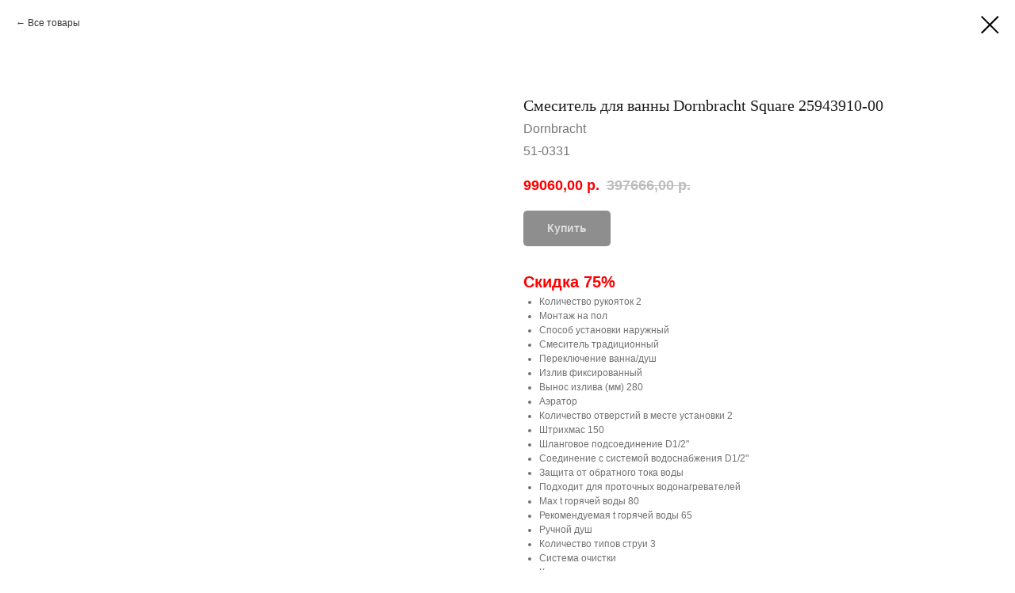

--- FILE ---
content_type: text/html; charset=UTF-8
request_url: https://outlet.maxlevel.ru/santekhnika/tproduct/624610479-373165745501-smesitel-dlya-vanni-dornbracht-square-25
body_size: 13267
content:
<!DOCTYPE html> <html> <head> <meta charset="utf-8" /> <meta http-equiv="Content-Type" content="text/html; charset=utf-8" /> <meta name="viewport" content="width=1280" /><script type="text/javascript">window.noAdaptive=true;</script> <!--metatextblock-->
<title>Смеситель для ванны Dornbracht Square 25943910-00 - Dornbracht</title>
<meta name="description" content="">
<meta name="keywords" content="">
<meta property="og:title" content="Смеситель для ванны Dornbracht Square 25943910-00" />
<meta property="og:description" content="" />
<meta property="og:type" content="website" />
<meta property="og:url" content="https://outlet.maxlevel.ru/santekhnika/tproduct/624610479-373165745501-smesitel-dlya-vanni-dornbracht-square-25" />
<meta property="og:image" content="https://static.tildacdn.com/stor3565-6565-4764-b832-666665313936/90101301.jpg" />
<link rel="canonical" href="https://outlet.maxlevel.ru/santekhnika/tproduct/624610479-373165745501-smesitel-dlya-vanni-dornbracht-square-25" />
<!--/metatextblock--> <meta name="format-detection" content="telephone=no" /> <meta http-equiv="x-dns-prefetch-control" content="on"> <link rel="dns-prefetch" href="https://ws.tildacdn.com"> <link rel="dns-prefetch" href="https://static.tildacdn.com"> <link rel="dns-prefetch" href="https://fonts.tildacdn.com"> <link rel="shortcut icon" href="https://static.tildacdn.com/tild6638-3533-4661-a230-666330633032/maxlevel_small_favic.ico" type="image/x-icon" /> <link rel="apple-touch-icon" href="https://static.tildacdn.com/tild6438-3362-4335-b762-646364343765/maxlevel_logo_152-15.png"> <link rel="apple-touch-icon" sizes="76x76" href="https://static.tildacdn.com/tild6438-3362-4335-b762-646364343765/maxlevel_logo_152-15.png"> <link rel="apple-touch-icon" sizes="152x152" href="https://static.tildacdn.com/tild6438-3362-4335-b762-646364343765/maxlevel_logo_152-15.png"> <link rel="apple-touch-startup-image" href="https://static.tildacdn.com/tild6438-3362-4335-b762-646364343765/maxlevel_logo_152-15.png"> <meta name="msapplication-TileColor" content="#000000"> <meta name="msapplication-TileImage" content="https://static.tildacdn.com/tild3661-6339-4864-b063-353931326131/maxlevel_logo_270-27.png"> <!-- Assets --> <script src="https://neo.tildacdn.com/js/tilda-fallback-1.0.min.js" async charset="utf-8"></script> <link rel="stylesheet" href="https://static.tildacdn.com/css/tilda-grid-3.0.min.css" type="text/css" media="all" onerror="this.loaderr='y';"/> <link rel="stylesheet" href="https://static.tildacdn.com/ws/project7371674/tilda-blocks-page37184255.min.css?t=1759500671" type="text/css" media="all" onerror="this.loaderr='y';" /> <link rel="stylesheet" href="https://static.tildacdn.com/css/tilda-animation-2.0.min.css" type="text/css" media="all" onerror="this.loaderr='y';" /> <link rel="stylesheet" href="https://static.tildacdn.com/css/tilda-cover-1.0.min.css" type="text/css" media="all" onerror="this.loaderr='y';" /> <link rel="stylesheet" href="https://static.tildacdn.com/css/tilda-popup-1.1.min.css" type="text/css" media="print" onload="this.media='all';" onerror="this.loaderr='y';" /> <noscript><link rel="stylesheet" href="https://static.tildacdn.com/css/tilda-popup-1.1.min.css" type="text/css" media="all" /></noscript> <link rel="stylesheet" href="https://static.tildacdn.com/css/tilda-slds-1.4.min.css" type="text/css" media="print" onload="this.media='all';" onerror="this.loaderr='y';" /> <noscript><link rel="stylesheet" href="https://static.tildacdn.com/css/tilda-slds-1.4.min.css" type="text/css" media="all" /></noscript> <link rel="stylesheet" href="https://static.tildacdn.com/css/tilda-catalog-1.1.min.css" type="text/css" media="print" onload="this.media='all';" onerror="this.loaderr='y';" /> <noscript><link rel="stylesheet" href="https://static.tildacdn.com/css/tilda-catalog-1.1.min.css" type="text/css" media="all" /></noscript> <link rel="stylesheet" href="https://static.tildacdn.com/css/tilda-forms-1.0.min.css" type="text/css" media="all" onerror="this.loaderr='y';" /> <link rel="stylesheet" href="https://static.tildacdn.com/css/tilda-cart-1.0.min.css" type="text/css" media="all" onerror="this.loaderr='y';" /> <link rel="stylesheet" href="https://static.tildacdn.com/css/tilda-zoom-2.0.min.css" type="text/css" media="print" onload="this.media='all';" onerror="this.loaderr='y';" /> <noscript><link rel="stylesheet" href="https://static.tildacdn.com/css/tilda-zoom-2.0.min.css" type="text/css" media="all" /></noscript> <script type="text/javascript">TildaFonts=["168","169","170"];</script> <script type="text/javascript" src="https://static.tildacdn.com/js/tilda-fonts.min.js" charset="utf-8" onerror="this.loaderr='y';"></script> <script nomodule src="https://static.tildacdn.com/js/tilda-polyfill-1.0.min.js" charset="utf-8"></script> <script type="text/javascript">function t_onReady(func) {if(document.readyState!='loading') {func();} else {document.addEventListener('DOMContentLoaded',func);}}
function t_onFuncLoad(funcName,okFunc,time) {if(typeof window[funcName]==='function') {okFunc();} else {setTimeout(function() {t_onFuncLoad(funcName,okFunc,time);},(time||100));}}function t_throttle(fn,threshhold,scope) {return function() {fn.apply(scope||this,arguments);};}function t396_initialScale(t){var e=document.getElementById("rec"+t);if(e){var i=e.querySelector(".t396__artboard");if(i){window.tn_scale_initial_window_width||(window.tn_scale_initial_window_width=document.documentElement.clientWidth);var a=window.tn_scale_initial_window_width,r=[],n,l=i.getAttribute("data-artboard-screens");if(l){l=l.split(",");for(var o=0;o<l.length;o++)r[o]=parseInt(l[o],10)}else r=[320,480,640,960,1200];for(var o=0;o<r.length;o++){var d=r[o];a>=d&&(n=d)}var _="edit"===window.allrecords.getAttribute("data-tilda-mode"),c="center"===t396_getFieldValue(i,"valign",n,r),s="grid"===t396_getFieldValue(i,"upscale",n,r),w=t396_getFieldValue(i,"height_vh",n,r),g=t396_getFieldValue(i,"height",n,r),u=!!window.opr&&!!window.opr.addons||!!window.opera||-1!==navigator.userAgent.indexOf(" OPR/");if(!_&&c&&!s&&!w&&g&&!u){var h=parseFloat((a/n).toFixed(3)),f=[i,i.querySelector(".t396__carrier"),i.querySelector(".t396__filter")],v=Math.floor(parseInt(g,10)*h)+"px",p;i.style.setProperty("--initial-scale-height",v);for(var o=0;o<f.length;o++)f[o].style.setProperty("height","var(--initial-scale-height)");t396_scaleInitial__getElementsToScale(i).forEach((function(t){t.style.zoom=h}))}}}}function t396_scaleInitial__getElementsToScale(t){return t?Array.prototype.slice.call(t.children).filter((function(t){return t&&(t.classList.contains("t396__elem")||t.classList.contains("t396__group"))})):[]}function t396_getFieldValue(t,e,i,a){var r,n=a[a.length-1];if(!(r=i===n?t.getAttribute("data-artboard-"+e):t.getAttribute("data-artboard-"+e+"-res-"+i)))for(var l=0;l<a.length;l++){var o=a[l];if(!(o<=i)&&(r=o===n?t.getAttribute("data-artboard-"+e):t.getAttribute("data-artboard-"+e+"-res-"+o)))break}return r}window.TN_SCALE_INITIAL_VER="1.0",window.tn_scale_initial_window_width=null;</script> <script src="https://static.tildacdn.com/js/jquery-1.10.2.min.js" charset="utf-8" onerror="this.loaderr='y';"></script> <script src="https://static.tildacdn.com/js/tilda-scripts-3.0.min.js" charset="utf-8" defer onerror="this.loaderr='y';"></script> <script src="https://static.tildacdn.com/ws/project7371674/tilda-blocks-page37184255.min.js?t=1759500671" charset="utf-8" onerror="this.loaderr='y';"></script> <script src="https://static.tildacdn.com/js/tilda-lazyload-1.0.min.js" charset="utf-8" async onerror="this.loaderr='y';"></script> <script src="https://static.tildacdn.com/js/tilda-animation-2.0.min.js" charset="utf-8" async onerror="this.loaderr='y';"></script> <script src="https://static.tildacdn.com/js/tilda-cover-1.0.min.js" charset="utf-8" async onerror="this.loaderr='y';"></script> <script src="https://static.tildacdn.com/js/hammer.min.js" charset="utf-8" async onerror="this.loaderr='y';"></script> <script src="https://static.tildacdn.com/js/tilda-slds-1.4.min.js" charset="utf-8" async onerror="this.loaderr='y';"></script> <script src="https://static.tildacdn.com/js/tilda-products-1.0.min.js" charset="utf-8" async onerror="this.loaderr='y';"></script> <script src="https://static.tildacdn.com/js/tilda-catalog-1.1.min.js" charset="utf-8" async onerror="this.loaderr='y';"></script> <script src="https://static.tildacdn.com/js/tilda-forms-1.0.min.js" charset="utf-8" async onerror="this.loaderr='y';"></script> <script src="https://static.tildacdn.com/js/tilda-cart-1.1.min.js" charset="utf-8" async onerror="this.loaderr='y';"></script> <script src="https://static.tildacdn.com/js/tilda-widget-positions-1.0.min.js" charset="utf-8" async onerror="this.loaderr='y';"></script> <script src="https://static.tildacdn.com/js/tilda-zero-1.1.min.js" charset="utf-8" async onerror="this.loaderr='y';"></script> <script src="https://static.tildacdn.com/js/tilda-zoom-2.0.min.js" charset="utf-8" async onerror="this.loaderr='y';"></script> <script src="https://static.tildacdn.com/js/tilda-zero-scale-1.0.min.js" charset="utf-8" async onerror="this.loaderr='y';"></script> <script src="https://static.tildacdn.com/js/tilda-events-1.0.min.js" charset="utf-8" async onerror="this.loaderr='y';"></script> <script type="text/javascript">window.dataLayer=window.dataLayer||[];</script> <style>body{-webkit-text-size-adjust:100%;-moz-text-size-adjust:100%;-ms-text-size-adjust:100%;text-size-adjust:100%;}</style> <script type="text/javascript">(function() {if((/bot|google|yandex|baidu|bing|msn|duckduckbot|teoma|slurp|crawler|spider|robot|crawling|facebook/i.test(navigator.userAgent))===false&&typeof(sessionStorage)!='undefined'&&sessionStorage.getItem('visited')!=='y'&&document.visibilityState){var style=document.createElement('style');style.type='text/css';style.innerHTML='@media screen and (min-width: 980px) {.t-records {opacity: 0;}.t-records_animated {-webkit-transition: opacity ease-in-out .2s;-moz-transition: opacity ease-in-out .2s;-o-transition: opacity ease-in-out .2s;transition: opacity ease-in-out .2s;}.t-records.t-records_visible {opacity: 1;}}';document.getElementsByTagName('head')[0].appendChild(style);function t_setvisRecs(){var alr=document.querySelectorAll('.t-records');Array.prototype.forEach.call(alr,function(el) {el.classList.add("t-records_animated");});setTimeout(function() {Array.prototype.forEach.call(alr,function(el) {el.classList.add("t-records_visible");});sessionStorage.setItem("visited","y");},400);}
document.addEventListener('DOMContentLoaded',t_setvisRecs);}})();</script></head> <body class="t-body" style="margin:0;"> <!--allrecords--> <div id="allrecords" class="t-records" data-product-page="y" data-hook="blocks-collection-content-node" data-tilda-project-id="7371674" data-tilda-page-id="37184255" data-tilda-page-alias="santekhnika" data-tilda-formskey="261b448e0798666f9421e2f627371674" data-tilda-lazy="yes" data-tilda-root-zone="com" data-tilda-ts="y" data-tilda-project-country="RU">
<!-- PRODUCT START -->

                
                        
                    
        
        

<div id="rec624610479" class="r t-rec" style="background-color:#ffffff;" data-bg-color="#ffffff">
    <div class="t-store t-store__prod-snippet__container">

        
                <div class="t-store__prod-popup__close-txt-wr" style="position:absolute;">
            <a href="https://outlet.maxlevel.ru/santekhnika" class="js-store-close-text t-store__prod-popup__close-txt t-descr t-descr_xxs" style="color:#000000;">
                Все товары
            </a>
        </div>
        
        <a href="https://outlet.maxlevel.ru/santekhnika" class="t-popup__close" style="position:absolute; background-color:#ffffff">
            <div class="t-popup__close-wrapper">
                <svg class="t-popup__close-icon t-popup__close-icon_arrow" width="26px" height="26px" viewBox="0 0 26 26" version="1.1" xmlns="http://www.w3.org/2000/svg" xmlns:xlink="http://www.w3.org/1999/xlink"><path d="M10.4142136,5 L11.8284271,6.41421356 L5.829,12.414 L23.4142136,12.4142136 L23.4142136,14.4142136 L5.829,14.414 L11.8284271,20.4142136 L10.4142136,21.8284271 L2,13.4142136 L10.4142136,5 Z" fill="#000000"></path></svg>
                <svg class="t-popup__close-icon t-popup__close-icon_cross" width="23px" height="23px" viewBox="0 0 23 23" version="1.1" xmlns="http://www.w3.org/2000/svg" xmlns:xlink="http://www.w3.org/1999/xlink"><g stroke="none" stroke-width="1" fill="#000000" fill-rule="evenodd"><rect transform="translate(11.313708, 11.313708) rotate(-45.000000) translate(-11.313708, -11.313708) " x="10.3137085" y="-3.6862915" width="2" height="30"></rect><rect transform="translate(11.313708, 11.313708) rotate(-315.000000) translate(-11.313708, -11.313708) " x="10.3137085" y="-3.6862915" width="2" height="30"></rect></g></svg>
            </div>
        </a>
        
        <div class="js-store-product js-product t-store__product-snippet" data-product-lid="373165745501" data-product-uid="373165745501" itemscope itemtype="http://schema.org/Product">
            <meta itemprop="productID" content="373165745501" />

            <div class="t-container">
                <div>
                    <meta itemprop="image" content="https://static.tildacdn.com/stor3565-6565-4764-b832-666665313936/90101301.jpg" />
                    <div class="t-store__prod-popup__slider js-store-prod-slider t-store__prod-popup__col-left t-col t-col_6">
                        <div class="js-product-img" style="width:100%;padding-bottom:75%;background-size:cover;opacity:0;">
                        </div>
                    </div>
                    <div class="t-store__prod-popup__info t-align_left t-store__prod-popup__col-right t-col t-col_6">

                        <div class="t-store__prod-popup__title-wrapper">
                            <h1 class="js-store-prod-name js-product-name t-store__prod-popup__name t-name t-name_xl" itemprop="name" style="color:#1d1d1d;font-size:20px;font-weight:500;font-family:Circe;">Смеситель для ванны Dornbracht Square 25943910-00</h1>
                            <div class="t-store__prod-popup__brand t-descr t-descr_xxs" itemprop="brand" itemscope itemtype="https://schema.org/Brand">
                                <span itemprop="name" class="js-product-brand">Dornbracht</span>                            </div>
                            <div class="t-store__prod-popup__sku t-descr t-descr_xxs">
                                <span class="js-store-prod-sku js-product-sku" translate="no" itemprop="sku">
                                    51-0331
                                </span>
                            </div>
                        </div>

                                                                        <div itemprop="offers" itemscope itemtype="http://schema.org/Offer" style="display:none;">
                            <meta itemprop="serialNumber" content="373165745501" />
                                                        <meta itemprop="sku" content="51-0331" />
                                                        <meta itemprop="price" content="99060.00" />
                            <meta itemprop="priceCurrency" content="RUB" />
                                                        <link itemprop="availability" href="http://schema.org/InStock">
                                                    </div>
                        
                                                
                        <div class="js-store-price-wrapper t-store__prod-popup__price-wrapper">
                            <div class="js-store-prod-price t-store__prod-popup__price t-store__prod-popup__price-item t-name t-name_md" style="color:#ff0000;font-weight:600;">
                                                                <div class="js-product-price js-store-prod-price-val t-store__prod-popup__price-value" data-product-price-def="99060.0000" data-product-price-def-str="99060,00">99060,00</div><div class="t-store__prod-popup__price-currency" translate="no">р.</div>
                                                            </div>
                            <div class="js-store-prod-price-old t-store__prod-popup__price_old t-store__prod-popup__price-item t-name t-name_md" style="font-weight:600;">
                                                                <div class="js-store-prod-price-old-val t-store__prod-popup__price-value">397666,00</div><div class="t-store__prod-popup__price-currency" translate="no">р.</div>
                                                            </div>
                        </div>

                        <div class="js-product-controls-wrapper">
                        </div>

                        <div class="t-store__prod-popup__links-wrapper">
                                                    </div>

                                                <div class="t-store__prod-popup__btn-wrapper"   tt="Купить">
                                                        <a href="#order" class="t-store__prod-popup__btn t-store__prod-popup__btn_disabled t-btn t-btn_sm" style="color:#ffffff;background-color:#1d1d1d;border-radius:5px;-moz-border-radius:5px;-webkit-border-radius:5px;">
                                <table style="width:100%; height:100%;">
                                    <tbody>
                                        <tr>
                                            <td class="js-store-prod-popup-buy-btn-txt">Купить</td>
                                        </tr>
                                    </tbody>
                                </table>
                            </a>
                                                    </div>
                        
                        <div class="js-store-prod-text t-store__prod-popup__text t-descr t-descr_xxs" style="color:#707070;">
                                                    <div class="js-store-prod-all-text" itemprop="description">
                                <strong style="color: rgb(255, 0, 0); font-size: 20px;">Скидка 75%</strong><br /><ul><li data-list="bullet" style="text-align: left;">Количество рукояток 2</li><li data-list="bullet" style="text-align: left;">Монтаж на пол</li><li data-list="bullet" style="text-align: left;">Способ установки наружный</li><li data-list="bullet" style="text-align: left;">Смеситель традиционный</li><li data-list="bullet" style="text-align: left;">Переключение ванна/душ</li><li data-list="bullet" style="text-align: left;">Излив фиксированный</li><li data-list="bullet" style="text-align: left;">Вынос излива (мм) 280</li><li data-list="bullet" style="text-align: left;">Аэратор</li><li data-list="bullet" style="text-align: left;">Количество отверстий в месте установки 2</li><li data-list="bullet" style="text-align: left;">Штрихмас 150</li><li data-list="bullet" style="text-align: left;">Шланговое подсоединение D1/2"</li><li data-list="bullet" style="text-align: left;">Соединение с системой водоснабжения D1/2"</li><li data-list="bullet" style="text-align: left;">Защита от обратного тока воды</li><li data-list="bullet" style="text-align: left;">Подходит для проточных водонагревателей</li><li data-list="bullet" style="text-align: left;">Max t горячей воды 80</li><li data-list="bullet" style="text-align: left;">Рекомендуемая t горячей воды 65</li><li data-list="bullet" style="text-align: left;">Ручной душ</li><li data-list="bullet" style="text-align: left;">Количество типов струи 3</li><li data-list="bullet" style="text-align: left;">Система очистки</li><li data-list="bullet" style="text-align: left;">Крепление держателя на корпус</li><li data-list="bullet" style="text-align: left;">Регулировка угла наклона ручного душа</li><li data-list="bullet" style="text-align: left;">Шланг</li><li data-list="bullet" style="text-align: left;">Длина шланга (мм) 1250</li><li data-list="bullet" style="text-align: left;">Общая высота - 896 мм</li></ul><strong>Товар представлен на экспозиции в САЛОНЕ САНТЕХНИКИ В МТК "ГРАНД"</strong>                            </div>
                                                                            <div class="js-store-prod-all-charcs">
                                                                                                                        <p class="js-store-prod-charcs">Категория: Смесители</p>
                                                                                                                                                                            </div>
                                                </div>

                    </div>
                </div>

                            </div>
        </div>
                <div class="js-store-error-msg t-store__error-msg-cont"></div>
        <div itemscope itemtype="http://schema.org/ImageGallery" style="display:none;">
                                                </div>

    </div>

                        
                        
    
    <style>
        /* body bg color */
        
        .t-body {
            background-color:#ffffff;
        }
        

        /* body bg color end */
        /* Slider stiles */
        .t-slds__bullet_active .t-slds__bullet_body {
            background-color: #222 !important;
        }

        .t-slds__bullet:hover .t-slds__bullet_body {
            background-color: #222 !important;
        }
        /* Slider stiles end */
    </style>
    

            
        
    <style>
        
        /* brand subtitle */
        .t-store__product-snippet .t-store__prod-popup__brand,
        /* sku subtitle */
        .t-store__product-snippet .t-store__prod-popup__sku {
            font-size: 16px;
        }
        

        
        /* styles for options */
        .t-store__product-snippet .t-product__option-title,
        .t-store__product-snippet .t-product__option-select {
            font-size: 16px;
        }
        

        
        /* characteristics */
        .t-store__product-snippet .js-store-prod-all-charcs p {
            font-size: 16px;
        }
        
    </style>
    
    
        
    <style>
        
    </style>
    
    
        
    <style>
        
    </style>
    
    
        
        <style>
    
                                    
        </style>
    
    
    <div class="js-store-tpl-slider-arrows" style="display: none;">
                


<div class="t-slds__arrow_wrapper t-slds__arrow_wrapper-left" data-slide-direction="left">
  <div class="t-slds__arrow t-slds__arrow-left t-slds__arrow-withbg" style="width: 40px; height: 40px;background-color: rgba(255,255,255,1);">
    <div class="t-slds__arrow_body t-slds__arrow_body-left" style="width: 9px;">
      <svg style="display: block" viewBox="0 0 9.3 17" xmlns="http://www.w3.org/2000/svg" xmlns:xlink="http://www.w3.org/1999/xlink">
                <desc>Left</desc>
        <polyline
        fill="none"
        stroke="#000000"
        stroke-linejoin="butt"
        stroke-linecap="butt"
        stroke-width="1"
        points="0.5,0.5 8.5,8.5 0.5,16.5"
        />
      </svg>
    </div>
  </div>
</div>
<div class="t-slds__arrow_wrapper t-slds__arrow_wrapper-right" data-slide-direction="right">
  <div class="t-slds__arrow t-slds__arrow-right t-slds__arrow-withbg" style="width: 40px; height: 40px;background-color: rgba(255,255,255,1);">
    <div class="t-slds__arrow_body t-slds__arrow_body-right" style="width: 9px;">
      <svg style="display: block" viewBox="0 0 9.3 17" xmlns="http://www.w3.org/2000/svg" xmlns:xlink="http://www.w3.org/1999/xlink">
        <desc>Right</desc>
        <polyline
        fill="none"
        stroke="#000000"
        stroke-linejoin="butt"
        stroke-linecap="butt"
        stroke-width="1"
        points="0.5,0.5 8.5,8.5 0.5,16.5"
        />
      </svg>
    </div>
  </div>
</div>    </div>

    
    <script>
        t_onReady(function() {
            var tildacopyEl = document.getElementById('tildacopy');
            if (tildacopyEl) tildacopyEl.style.display = 'none';

            var recid = '624610479';
            var options = {};
            var product = {"uid":373165745501,"rootpartid":12254582,"title":"Смеситель для ванны Dornbracht Square 25943910-00","brand":"Dornbracht","text":"<strong style=\"color: rgb(255, 0, 0); font-size: 20px;\">Скидка 75%<\/strong><br \/><ul><li data-list=\"bullet\" style=\"text-align: left;\">Количество рукояток 2<\/li><li data-list=\"bullet\" style=\"text-align: left;\">Монтаж на пол<\/li><li data-list=\"bullet\" style=\"text-align: left;\">Способ установки наружный<\/li><li data-list=\"bullet\" style=\"text-align: left;\">Смеситель традиционный<\/li><li data-list=\"bullet\" style=\"text-align: left;\">Переключение ванна\/душ<\/li><li data-list=\"bullet\" style=\"text-align: left;\">Излив фиксированный<\/li><li data-list=\"bullet\" style=\"text-align: left;\">Вынос излива (мм) 280<\/li><li data-list=\"bullet\" style=\"text-align: left;\">Аэратор<\/li><li data-list=\"bullet\" style=\"text-align: left;\">Количество отверстий в месте установки 2<\/li><li data-list=\"bullet\" style=\"text-align: left;\">Штрихмас 150<\/li><li data-list=\"bullet\" style=\"text-align: left;\">Шланговое подсоединение D1\/2\"<\/li><li data-list=\"bullet\" style=\"text-align: left;\">Соединение с системой водоснабжения D1\/2\"<\/li><li data-list=\"bullet\" style=\"text-align: left;\">Защита от обратного тока воды<\/li><li data-list=\"bullet\" style=\"text-align: left;\">Подходит для проточных водонагревателей<\/li><li data-list=\"bullet\" style=\"text-align: left;\">Max t горячей воды 80<\/li><li data-list=\"bullet\" style=\"text-align: left;\">Рекомендуемая t горячей воды 65<\/li><li data-list=\"bullet\" style=\"text-align: left;\">Ручной душ<\/li><li data-list=\"bullet\" style=\"text-align: left;\">Количество типов струи 3<\/li><li data-list=\"bullet\" style=\"text-align: left;\">Система очистки<\/li><li data-list=\"bullet\" style=\"text-align: left;\">Крепление держателя на корпус<\/li><li data-list=\"bullet\" style=\"text-align: left;\">Регулировка угла наклона ручного душа<\/li><li data-list=\"bullet\" style=\"text-align: left;\">Шланг<\/li><li data-list=\"bullet\" style=\"text-align: left;\">Длина шланга (мм) 1250<\/li><li data-list=\"bullet\" style=\"text-align: left;\">Общая высота - 896 мм<\/li><\/ul><strong>Товар представлен на экспозиции в САЛОНЕ САНТЕХНИКИ В МТК \"ГРАНД\"<\/strong>","sku":"51-0331","price":"99060.0000","priceold":"397666","gallery":[{"img":"https:\/\/static.tildacdn.com\/stor3565-6565-4764-b832-666665313936\/90101301.jpg"}],"sort":1447700,"portion":0,"newsort":0,"mark":"-75%","json_chars":"[{\"title\": \"Категория\", \"value\": \"Смесители\"}]","externalid":"j66JIoGuHeKOivj6lKFg","pack_label":"lwh","pack_x":0,"pack_y":0,"pack_z":0,"pack_m":0,"serverid":"master","servertime":"1755094560.896","parentuid":"","editions":[{"uid":373165745501,"price":"99 060.00","priceold":"397 666.00","sku":"51-0331","quantity":"","img":"https:\/\/static.tildacdn.com\/stor3565-6565-4764-b832-666665313936\/90101301.jpg"}],"characteristics":[{"title":"Категория","value":"Смесители"}],"properties":[],"partuids":[573499170421,176846321951],"url":"https:\/\/outlet.maxlevel.ru\/santekhnika\/tproduct\/624610479-373165745501-smesitel-dlya-vanni-dornbracht-square-25"};

            // draw slider or show image for SEO
            if (window.isSearchBot) {
                var imgEl = document.querySelector('.js-product-img');
                if (imgEl) imgEl.style.opacity = '1';
            } else {
                
                var prodcard_optsObj = {
    hasWrap: false,
    txtPad: '',
    bgColor: '',
    borderRadius: '',
    shadowSize: '0px',
    shadowOpacity: '',
    shadowSizeHover: '',
    shadowOpacityHover: '',
    shadowShiftyHover: '',
    btnTitle1: '',
    btnLink1: 'popup',
    btnTitle2: '',
    btnLink2: 'popup',
    showOpts: false};

var price_optsObj = {
    color: '#ff0000',
    colorOld: '',
    fontSize: '18px',
    fontWeight: '600'
};

var popup_optsObj = {
    columns: '6',
    columns2: '6',
    isVertical: '',
    align: 'left',
    btnTitle: 'Купить',
    closeText: 'Все товары',
    iconColor: '#000000',
    containerBgColor: '#ffffff',
    overlayBgColorRgba: 'rgba(255,255,255,1)',
    popupStat: '',
    popupContainer: '',
    fixedButton: false,
    mobileGalleryStyle: ''
};

var slider_optsObj = {
    anim_speed: '',
    arrowColor: '#000000',
    videoPlayerIconColor: '',
    cycle: '',
    controls: 'arrowsthumbs',
    bgcolor: '#ebebeb'
};

var slider_dotsOptsObj = {
    size: '',
    bgcolor: '',
    bordersize: '',
    bgcoloractive: ''
};

var slider_slidesOptsObj = {
    zoomable: true,
    bgsize: 'cover',
    ratio: '1'
};

var typography_optsObj = {
    descrColor: '#707070',
    titleColor: '#1d1d1d'
};

var default_sortObj = {
    in_stock: false};

var btn1_style = 'border-radius:5px;-moz-border-radius:5px;-webkit-border-radius:5px;color:#ffffff;background-color:#1d1d1d;';
var btn2_style = 'border-radius:5px;-moz-border-radius:5px;-webkit-border-radius:5px;color:#1d1d1d;border:1px solid #1d1d1d;';

var options_catalog = {
    btn1_style: btn1_style,
    btn2_style: btn2_style,
    storepart: '176846321951',
    prodCard: prodcard_optsObj,
    popup_opts: popup_optsObj,
    defaultSort: default_sortObj,
    slider_opts: slider_optsObj,
    slider_dotsOpts: slider_dotsOptsObj,
    slider_slidesOpts: slider_slidesOptsObj,
    typo: typography_optsObj,
    price: price_optsObj,
    blocksInRow: '2',
    imageHover: true,
    imageHeight: '400px',
    imageRatioClass: 't-store__card__imgwrapper_3-2',
    align: 'left',
    vindent: '',
    isHorizOnMob:true,
    itemsAnim: 'fadein',
    hasOriginalAspectRatio: false,
    markColor: '#ffffff',
    markBgColor: '#ff0000',
    currencySide: 'r',
    currencyTxt: 'р.',
    currencySeparator: ',',
    currencyDecimal: '',
    btnSize: '',
    verticalAlignButtons: false,
    hideFilters: false,
    titleRelevants: '',
    showRelevants: '',
    relevants_slider: false,
    relevants_quantity: '',
    isFlexCols: true,
    isPublishedPage: true,
    previewmode: true,
    colClass: 't-col t-col_3',
    ratio: '1_1',
    sliderthumbsside: '',
    showStoreBtnQuantity: 'popup',
    tabs: '',
    galleryStyle: '',
    title_typo: '',
    descr_typo: '',
    price_typo: '',
    price_old_typo: '',
    menu_typo: '',
    options_typo: '',
    sku_typo: '',
    characteristics_typo: '',
    button_styles: '',
    button2_styles: '',
    buttonicon: '',
    buttoniconhover: '',
};                
                // emulate, get options_catalog from file store_catalog_fields
                options = options_catalog;
                options.typo.title = "color:#1d1d1d;font-size:20px;font-weight:500;font-family:Circe;" || '';
                options.typo.descr = "color:#707070;" || '';

                try {
                    if (options.showRelevants) {
                        var itemsCount = '4';
                        var relevantsMethod;
                        switch (options.showRelevants) {
                            case 'cc':
                                relevantsMethod = 'current_category';
                                break;
                            case 'all':
                                relevantsMethod = 'all_categories';
                                break;
                            default:
                                relevantsMethod = 'category_' + options.showRelevants;
                                break;
                        }

                        t_onFuncLoad('t_store_loadProducts', function() {
                            t_store_loadProducts(
                                'relevants',
                                recid,
                                options,
                                false,
                                {
                                    currentProductUid: '373165745501',
                                    relevantsQuantity: itemsCount,
                                    relevantsMethod: relevantsMethod,
                                    relevantsSort: 'random'
                                }
                            );
                        });
                    }
                } catch (e) {
                    console.log('Error in relevants: ' + e);
                }
            }

            
                            options.popup_opts.btnTitle = 'Купить';
                        

            window.tStoreOptionsList = [{"title":"Размер","params":[],"values":[{"id":21600782,"value":"109,8х93,6х37"},{"id":21600764,"value":"130х65х27"},{"id":21600857,"value":"142x142"},{"id":21600860,"value":"161,5x84"},{"id":21600842,"value":"180x110"},{"id":21600836,"value":"240x240"},{"id":21600833,"value":"240x80"},{"id":21600821,"value":"30х30х50"},{"id":21600731,"value":"34x34"},{"id":21600845,"value":"39x48"},{"id":21600866,"value":"40х105\/149"},{"id":21600884,"value":"40х40х42"},{"id":21600893,"value":"43х43х40.5"},{"id":21600863,"value":"50x30х166"},{"id":21600815,"value":"50x50x30"},{"id":21600890,"value":"51х47х42.5"},{"id":21600740,"value":"60x60"},{"id":21600743,"value":"60x80"},{"id":21600776,"value":"60х51,1х37"},{"id":21600779,"value":"60х51,1х55"},{"id":21600887,"value":"61.5х56.5х29"},{"id":21600785,"value":"61x60x45"},{"id":21600791,"value":"77х76х30"},{"id":21600881,"value":"80х80х35"},{"id":21600761,"value":"88х88х27"},{"id":21600848,"value":"90x40"},{"id":21600827,"value":"d40x56"},{"id":21600746,"value":"d59"},{"id":21600755,"value":"d59,5x106"},{"id":21600749,"value":"d75"},{"id":21600758,"value":"d78x75"},{"id":21600752,"value":"d90"}]},{"title":"Цвет","params":[],"values":[{"id":21600830,"value":"AMERICAN WALNUT"},{"id":21600824,"value":"ASHWOOD STAINED PETROLEUM"},{"id":21600839,"value":"BIANCO"},{"id":21600734,"value":"cristallo specchiato"},{"id":21600737,"value":"specchiato fume"},{"id":21600812,"value":"Бежевый"},{"id":21600875,"value":"глянцевый темно серый"},{"id":21600800,"value":"Желтый"},{"id":21600818,"value":"Коричневый"},{"id":21600878,"value":"оранжевый"},{"id":21600788,"value":"Розовый"},{"id":21600794,"value":"Фиолетовый"}]},{"title":"Диаметр","params":[],"values":[{"id":21600851,"value":"42"},{"id":21600854,"value":"62"}]}];

            t_onFuncLoad('t_store_productInit', function() {
                t_store_productInit(recid, options, product);
            });

            // if user coming from catalog redirect back to main page
            if (window.history.state && (window.history.state.productData || window.history.state.storepartuid)) {
                window.onpopstate = function() {
                    window.history.replaceState(null, null, window.location.origin);
                    window.location.replace(window.location.origin);
                };
            }
        });
    </script>
    

</div>


<!-- PRODUCT END -->

<div id="rec624610617" class="r t-rec" style="" data-animationappear="off" data-record-type="706"> <!-- @classes: t-text t-text_xs t-name t-name_xs t-name_md t-btn t-btn_sm --> <script>t_onReady(function() {setTimeout(function() {t_onFuncLoad('tcart__init',function() {tcart__init('624610617',{cssClassName:''});});},50);var userAgent=navigator.userAgent.toLowerCase();var body=document.body;if(!body) return;if(userAgent.indexOf('instagram')!==-1&&userAgent.indexOf('iphone')!==-1) {body.style.position='relative';}
var rec=document.querySelector('#rec624610617');if(!rec) return;var cartWindow=rec.querySelector('.t706__cartwin,.t706__cartpage');var allRecords=document.querySelector('.t-records');var currentMode=allRecords.getAttribute('data-tilda-mode');if(cartWindow&&currentMode!=='edit'&&currentMode!=='preview') {cartWindow.addEventListener('scroll',t_throttle(function() {if(window.lazy==='y'||document.querySelector('#allrecords').getAttribute('data-tilda-lazy')==='yes') {t_onFuncLoad('t_lazyload_update',function() {t_lazyload_update();});}},500));}});</script> <div class="t706" data-cart-countdown="yes" data-opencart-onorder="yes" data-project-currency="р." data-project-currency-side="r" data-project-currency-sep="," data-project-currency-code="RUB"> <div class="t706__carticon" style=""> <div class="t706__carticon-text t-name t-name_xs"></div> <div class="t706__carticon-wrapper"> <div class="t706__carticon-imgwrap"> <svg role="img" class="t706__carticon-img" xmlns="http://www.w3.org/2000/svg" viewBox="0 0 64 64"> <path fill="none" stroke-width="2" stroke-miterlimit="10" d="M44 18h10v45H10V18h10z"/> <path fill="none" stroke-width="2" stroke-miterlimit="10" d="M22 24V11c0-5.523 4.477-10 10-10s10 4.477 10 10v13"/> </svg> </div> <div class="t706__carticon-counter js-carticon-counter"></div> </div> </div> <div class="t706__cartwin" style="display: none;"> <div class="t706__close t706__cartwin-close"> <button type="button" class="t706__close-button t706__cartwin-close-wrapper" aria-label="Закрыть корзину"> <svg role="presentation" class="t706__close-icon t706__cartwin-close-icon" width="23px" height="23px" viewBox="0 0 23 23" version="1.1" xmlns="http://www.w3.org/2000/svg" xmlns:xlink="http://www.w3.org/1999/xlink"> <g stroke="none" stroke-width="1" fill="#fff" fill-rule="evenodd"> <rect transform="translate(11.313708, 11.313708) rotate(-45.000000) translate(-11.313708, -11.313708) " x="10.3137085" y="-3.6862915" width="2" height="30"></rect> <rect transform="translate(11.313708, 11.313708) rotate(-315.000000) translate(-11.313708, -11.313708) " x="10.3137085" y="-3.6862915" width="2" height="30"></rect> </g> </svg> </button> </div> <div class="t706__cartwin-content"> <div class="t706__cartwin-top"> <div class="t706__cartwin-heading t-name t-name_xl">Корзина</div> </div> <div class="t706__cartwin-products"></div> <div class="t706__cartwin-bottom"> <div class="t706__cartwin-prodamount-wrap t-descr t-descr_sm"> <span class="t706__cartwin-prodamount-label"></span> <span class="t706__cartwin-prodamount"></span> </div> </div> <div class="t706__form-upper-text t-descr t-descr_xs">Заполните форму ниже, чтобы мы могли перезвонить вам:</div> <div class="t706__orderform "> <form
id="form624610617" name='form624610617' role="form" action='' method='POST' data-formactiontype="2" data-inputbox=".t-input-group" 
class="t-form js-form-proccess t-form_inputs-total_3 " data-formsended-callback="t706_onSuccessCallback"> <input type="hidden" name="formservices[]" value="36e609957aaca9de95e40ff5f3ebb9e6" class="js-formaction-services"> <input type="hidden" name="formservices[]" value="3f62f94851b2ef450c0b40fcb0c53ec7" class="js-formaction-services"> <input type="hidden" name="formservices[]" value="72f5adb003937697276ac128c8a3670f" class="js-formaction-services"> <input type="hidden" name="formservices[]" value="e8a30540a77b0b37fe846d823ec95f98" class="js-formaction-services"> <input type="hidden" name="tildaspec-formname" tabindex="-1" value="Cart"> <!-- @classes t-title t-text t-btn --> <div class="js-successbox t-form__successbox t-text t-text_md"
aria-live="polite"
style="display:none;" data-success-message="Ваша заявка успешно отправлена!"></div> <div
class="t-form__inputsbox
t-form__inputsbox_inrow "> <div
class=" t-input-group t-input-group_nm " data-input-lid="1496239431201" data-field-type="nm" data-field-name="name"> <label
for='input_1496239431201'
class="t-input-title t-descr t-descr_md"
id="field-title_1496239431201" data-redactor-toolbar="no"
field="li_title__1496239431201"
style="color:;">Ваше имя</label> <div class="t-input-block "> <input
type="text"
autocomplete="name"
name="name"
id="input_1496239431201"
class="t-input js-tilda-rule"
value="" data-tilda-req="1" aria-required="true" data-tilda-rule="name"
aria-describedby="error_1496239431201"
style="color:#000000;border:1px solid #000000;"> </div> <div class="t-input-error" aria-live="polite" id="error_1496239431201"></div> </div> <div
class=" t-input-group t-input-group_em " data-input-lid="1496239459190" data-field-type="em" data-field-name="email"> <label
for='input_1496239459190'
class="t-input-title t-descr t-descr_md"
id="field-title_1496239459190" data-redactor-toolbar="no"
field="li_title__1496239459190"
style="color:;">Ваш e-mail</label> <div class="t-input-block "> <input
type="email"
autocomplete="email"
name="email"
id="input_1496239459190"
class="t-input js-tilda-rule"
value="" data-tilda-req="1" aria-required="true" data-tilda-rule="email"
aria-describedby="error_1496239459190"
style="color:#000000;border:1px solid #000000;"> </div> <div class="t-input-error" aria-live="polite" id="error_1496239459190"></div> </div> <div
class=" t-input-group t-input-group_ph " data-input-lid="1496239478607" data-field-async="true" data-field-type="ph" data-field-name="phone"> <label
for='input_1496239478607'
class="t-input-title t-descr t-descr_md"
id="field-title_1496239478607" data-redactor-toolbar="no"
field="li_title__1496239478607"
style="color:;">Ваш телефон</label> <div class="t-input-block "> <input
type="tel"
autocomplete="tel"
name="phone"
id="input_1496239478607" data-phonemask-init="no" data-phonemask-id="624610617" data-phonemask-lid="1496239478607" data-phonemask-maskcountry="RU" class="t-input js-phonemask-input js-tilda-rule"
value=""
placeholder="+1(000)000-0000" data-tilda-req="1" aria-required="true" aria-describedby="error_1496239478607"
style="color:#000000;border:1px solid #000000;"> <script type="text/javascript">t_onReady(function() {t_onFuncLoad('t_loadJsFile',function() {t_loadJsFile('https://static.tildacdn.com/js/tilda-phone-mask-1.1.min.js',function() {t_onFuncLoad('t_form_phonemask_load',function() {var phoneMasks=document.querySelectorAll('#rec624610617 [data-phonemask-lid="1496239478607"]');t_form_phonemask_load(phoneMasks);});})})});</script> </div> <div class="t-input-error" aria-live="polite" id="error_1496239478607"></div> </div> <div class="t-form__errorbox-middle"> <!--noindex--> <div
class="js-errorbox-all t-form__errorbox-wrapper"
style="display:none;" data-nosnippet
tabindex="-1"
aria-label="Ошибки при заполнении формы"> <ul
role="list"
class="t-form__errorbox-text t-text t-text_md"> <li class="t-form__errorbox-item js-rule-error js-rule-error-all"></li> <li class="t-form__errorbox-item js-rule-error js-rule-error-req"></li> <li class="t-form__errorbox-item js-rule-error js-rule-error-email"></li> <li class="t-form__errorbox-item js-rule-error js-rule-error-name"></li> <li class="t-form__errorbox-item js-rule-error js-rule-error-phone"></li> <li class="t-form__errorbox-item js-rule-error js-rule-error-minlength"></li> <li class="t-form__errorbox-item js-rule-error js-rule-error-string"></li> </ul> </div> <!--/noindex--> </div> <div class="t-form__submit"> <button
class="t-submit t-btnflex t-btnflex_type_submit t-btnflex_md"
type="submit"> <span class="t-btnflex__text">Оформить заказ</span> <style>#rec624610617 .t-btnflex.t-btnflex_type_submit {color:#ffffff;background-color:#000000;border-style:none !important;box-shadow:none !important;transition-duration:0.2s;transition-property:background-color,color,border-color,box-shadow,opacity,transform;transition-timing-function:ease-in-out;}</style> </button> </div> </div> <div class="t-form__errorbox-bottom"> <!--noindex--> <div
class="js-errorbox-all t-form__errorbox-wrapper"
style="display:none;" data-nosnippet
tabindex="-1"
aria-label="Ошибки при заполнении формы"> <ul
role="list"
class="t-form__errorbox-text t-text t-text_md"> <li class="t-form__errorbox-item js-rule-error js-rule-error-all"></li> <li class="t-form__errorbox-item js-rule-error js-rule-error-req"></li> <li class="t-form__errorbox-item js-rule-error js-rule-error-email"></li> <li class="t-form__errorbox-item js-rule-error js-rule-error-name"></li> <li class="t-form__errorbox-item js-rule-error js-rule-error-phone"></li> <li class="t-form__errorbox-item js-rule-error js-rule-error-minlength"></li> <li class="t-form__errorbox-item js-rule-error js-rule-error-string"></li> </ul> </div> <!--/noindex--> </div> </form> <style>#rec624610617 input::-webkit-input-placeholder {color:#000000;opacity:0.5;}#rec624610617 input::-moz-placeholder{color:#000000;opacity:0.5;}#rec624610617 input:-moz-placeholder {color:#000000;opacity:0.5;}#rec624610617 input:-ms-input-placeholder{color:#000000;opacity:0.5;}#rec624610617 textarea::-webkit-input-placeholder {color:#000000;opacity:0.5;}#rec624610617 textarea::-moz-placeholder{color:#000000;opacity:0.5;}#rec624610617 textarea:-moz-placeholder {color:#000000;opacity:0.5;}#rec624610617 textarea:-ms-input-placeholder{color:#000000;opacity:0.5;}</style> </div> </div> </div> <div class="t706__cartdata"> </div> </div> <style></style> </div>

</div>
<!--/allrecords--> <!-- Stat --> <!-- Yandex.Metrika counter 94382245 --> <script type="text/javascript" data-tilda-cookie-type="analytics">setTimeout(function(){(function(m,e,t,r,i,k,a){m[i]=m[i]||function(){(m[i].a=m[i].a||[]).push(arguments)};m[i].l=1*new Date();k=e.createElement(t),a=e.getElementsByTagName(t)[0],k.async=1,k.src=r,a.parentNode.insertBefore(k,a)})(window,document,"script","https://mc.yandex.ru/metrika/tag.js","ym");window.mainMetrikaId='94382245';ym(window.mainMetrikaId,"init",{clickmap:true,trackLinks:true,accurateTrackBounce:true,webvisor:true,params:{__ym:{"ymCms":{"cms":"tilda","cmsVersion":"1.0","cmsCatalog":"1"}}},ecommerce:"dataLayer"});},2000);</script> <noscript><div><img src="https://mc.yandex.ru/watch/94382245" style="position:absolute; left:-9999px;" alt="" /></div></noscript> <!-- /Yandex.Metrika counter --> <script type="text/javascript">if(!window.mainTracker) {window.mainTracker='tilda';}
setTimeout(function(){(function(d,w,k,o,g) {var n=d.getElementsByTagName(o)[0],s=d.createElement(o),f=function(){n.parentNode.insertBefore(s,n);};s.type="text/javascript";s.async=true;s.key=k;s.id="tildastatscript";s.src=g;if(w.opera=="[object Opera]") {d.addEventListener("DOMContentLoaded",f,false);} else {f();}})(document,window,'5a3d3075d6c3cd986ec9629b84768b9a','script','https://static.tildacdn.com/js/tilda-stat-1.0.min.js');},2000);</script> <script type="text/javascript">t_onReady(function() {if(typeof window.noAdaptive!=="undefined"&&window.noAdaptive&&(/Android|webOS|iPhone|iPad|iPod|BlackBerry|IEMobile|Opera Mini/i.test(navigator.userAgent))) {document.querySelectorAll('table[class*="blocktable"], div[class^="t-carousel__inner"], div[class^="t224__blocktable"], div[class*="t306__table-cell"], div[class^="t336__table"], div[class^="t347__table"], div[class^="t406__table"], div[class^="t424__box-img"], div[class*="t431__tbody"], div[class*="t433__contentbox"], div[class^="t477__blockimg"], div[class^="t477__textwrapper"], div[class^="t479__videowrapper"] > div, div[class^="t480__textwrapper"], div[class^="t544__blockimg"], div[class^="t544__textwrapper"], div[class^="t545__blockimg"], div[class^="t545__textwrapper"], div[class^="t555__contentbox"], div[class^="t570__contentbox"], div[class^="t251__wrapper"]').forEach(function(el){el.style.setProperty('height',(768*el.offsetHeight)/window.innerHeight + 'px','important');});document.querySelectorAll('div[class$="t520__imgcell"], div[class$="t728__imgcell"],  div[class^="t136"] > div > div[class^="item"]').forEach(function(el){el.style.setProperty('min-height',(768*el.offsetHeight)/window.innerHeight + 'px','important');});document.querySelectorAll('div[class^="t136"] > div > div[class^="item"] > div[class^="txt-holder"]').forEach(function(el){el.style.setProperty('top','0','important');});}});</script> </body> </html>